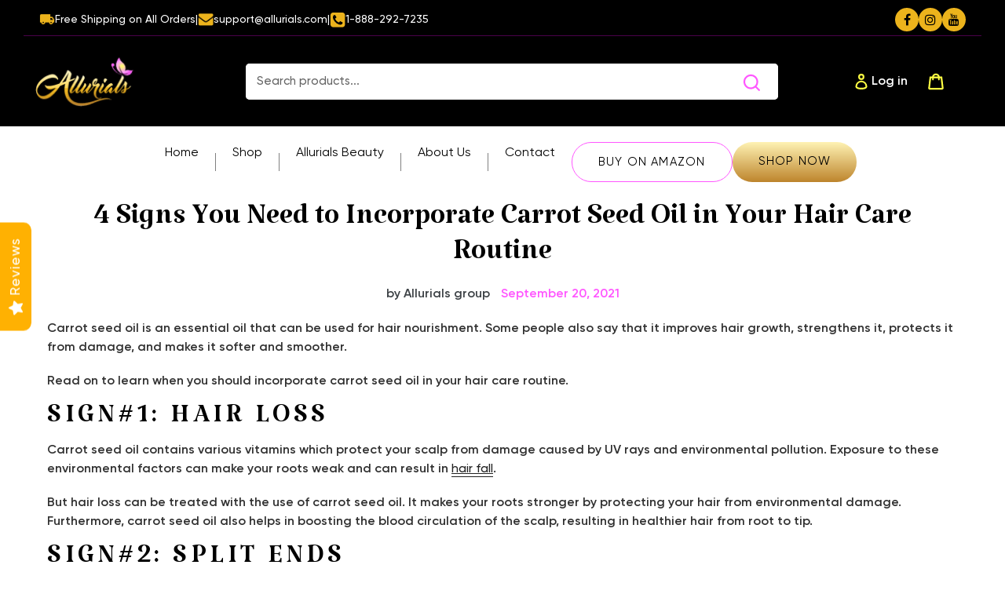

--- FILE ---
content_type: application/javascript
request_url: https://cdn.ryviu.com/v/static/js/r.c47beb53.js
body_size: 1797
content:
"use strict";(window.ryviuWebpack=window.ryviuWebpack||[]).push([[9947],{1139:function(e,t,i){var n=i(6880),r=i.n(n),s=i(7705),o=i.n(s)()(r());o.push([e.id,"","",{version:3,sources:[],names:[],mappings:"",sourceRoot:""}]),t.Z=o},9947:function(e,t,i){i.r(t),i.d(t,{default:function(){return _}});var n=function(){var e=this,t=e.$createElement,i=e._self._c||t;return"error"==e.mainLoading?i("div",[e._m(0)]):i("div",{directives:[{name:"observe-visibility",rawName:"v-observe-visibility",value:{callback:e.setFont,once:!0},expression:"{ \n    callback: setFont,\n    once: true\n  }"}],staticClass:"ryviu-wrapper r--style-widget",attrs:{id:"r--feature-theme"}},[i(e.components,{ref:"carousel",tag:"component",attrs:{setting_widget:"Masonry"==e.feature_theme,checkSetting:e.setting},on:{showModal:e.loadComponentModal}}),e._v(" "),i(e.component_modal,{ref:"modal",tag:"component"})],1)};n._withStripped=!0;var r=i(7837),s=i.n(r),o=(i(5289),i(3851)),a=i(9925),d=(i(9991),i(1109)),u=i(8215),l=i(8150);function c(e,t){var i=Object.keys(e);if(Object.getOwnPropertySymbols){var n=Object.getOwnPropertySymbols(e);t&&(n=n.filter((function(t){return Object.getOwnPropertyDescriptor(e,t).enumerable}))),i.push.apply(i,n)}return i}function g(e){for(var t=1;t<arguments.length;t++){var i=null!=arguments[t]?arguments[t]:{};t%2?c(Object(i),!0).forEach((function(t){s()(e,t,i[t])})):Object.getOwnPropertyDescriptors?Object.defineProperties(e,Object.getOwnPropertyDescriptors(i)):c(Object(i)).forEach((function(t){Object.defineProperty(e,t,Object.getOwnPropertyDescriptor(i,t))}))}return e}u.default.mixin(l.default);var f={name:"FeatureExtend",data:function(){return{components:null,component_modal:null,loaded_component:!1,mainLoading:!0,result_find:0,textFind:"",preview:"yes",device:0,myshow:!1,showLeftSidebar:!1,data_widget:"Dinh Tuan",feature_theme:"Carousel",show_modal:!1,show_sidebar:!0}},mixins:[a.default,d.default],props:{reviews_data:String,settings_data:String,title_product:"",total_meta:{type:[Number,String]},product_id:{type:[Number,String]},sidebar:{type:[Number,String],default:0},carousel:{type:[Number,String],default:0},setting:""},components:{},computed:g(g({},(0,o.rn)({data_send:function(e){return e.featureExtend.data_send},client_settings:function(e){return e.client_settings},setting_save:function(e){return e.setting_save}})),{},{styleButton:function(){var e={color:this.review_widget.colorWrite,background:this.review_widget.backgroundWrite};return e="left"==this.review_widget.offsetSidebar?Object.assign({},e,{left:"0",transformOrigin:"0% 50%",transform:"rotate(-90deg) translate(-30%, 50%)"}):Object.assign({},e,{right:"0",transformOrigin:"100% 50%",transform:"rotate(90deg) translate(45%, 50%)"})},setOffset:function(){this.review_widget.offsetSidebar||(this.review_widget.offsetSidebar="right")},design_settings:function(){if(void 0!==this.client_settings)return this.client_settings.design_settings},review_widget:function(){if(void 0!==this.client_settings)return this.client_settings.review_widget}}),mounted:function(){var e=this;"undefined"!=typeof ryviu_global_settings?(this.updateSetting(ryviu_global_settings),(this.carousel||ryviu_global_settings.review_widget.featureSidebar)&&this.setData()):this.getClientSettings(),setTimeout((function(){e.show_modal=!0}),2e3)},methods:g(g({},(0,o.OI)({setReviewsFirstLoad:"featureExtend/setReviewsFirstLoad",updateSetting:"updateSetting",settingEmpty:"settingEmpty"})),{},{setData:function(){this.sidebar&&this.loadComponent("FeatureSideBar"),this.carousel&&(""!=this.product_id&&(this.data_send.product_id=this.product_id),this.loadComponent("FeatureCarousel"))},setFont:function(e){var t=this;3!=this.client_settings.plan&&this.design_settings&&this.setFontWidget(this.design_settings,".r--style-widget"),"setting"==e&&setTimeout((function(){t.reload_masonry()}),500)},setDefaultWidget:function(e,t){this.setting_save.review_widget[e]||(this.review_widget[e]=t)},loadComponent:function(e){var t=this,n=[Promise.resolve().then(i.bind(i,8215)),i(2297)("./".concat(e))];Promise.all(n).then((function(e){e[0].default;t.components=e[1].default}))},loadComponentModal:function(){var e=this,t=[Promise.resolve().then(i.bind(i,8215)),Promise.all([i.e(2278),i.e(2924),i.e(569),i.e(977),i.e(8015),i.e(1828),i.e(9468),i.e(730),i.e(7247),i.e(3945),i.e(8762),i.e(816),i.e(233),i.e(7826),i.e(9531),i.e(997),i.e(5566)]).then(i.bind(i,5566))];Promise.all(t).then((function(t){t[0].default;e.component_modal=t[1].default,setTimeout((function(){e.$refs.modal.showModal()}),1)}))},getClientSettings:function(){var e=this;this.$store.dispatch("featureExtend/ryviuRequest",{ajax:"get-reviews-data",type:"setReviewsFirstLoad"}).then((function(t){if("error"!=t.status){e.updateSetting(t.client_settings);var i=document.querySelectorAll(".r--widget-exten-feature");i.length>0&&i.forEach((function(e){e.style.minHeight="auto"})),(e.sidebar&&t.client_settings.review_widget.featureSidebar||e.carousel)&&e.setData(),e.sidebar&&!t.client_settings.review_widget.featureSidebar&&document.getElementBys&&document.getElementBys.$refs.demo.changeId("r--ryviu-sidebar-wp").remove()}else e.mainLoading="error"}))}})},m=i(3379),p=i.n(m),h=i(1139),v={insert:"head",singleton:!1},_=(p()(h.Z,v),h.Z.locals,(0,i(1900).Z)(f,n,[function(){var e=this,t=e.$createElement,i=e._self._c||t;return i("div",{staticClass:"r--premium-warning"},[i("p",[e._v("The Featured reviews widget only supports Ryviu's premium accounts. "),i("a",{staticClass:"btn r--button",attrs:{href:"https://app.ryviu.io/#/settings/general",target:"_blank"}},[e._v("Upgrade now")])])])}],!1,null,null,null).exports)}}]);